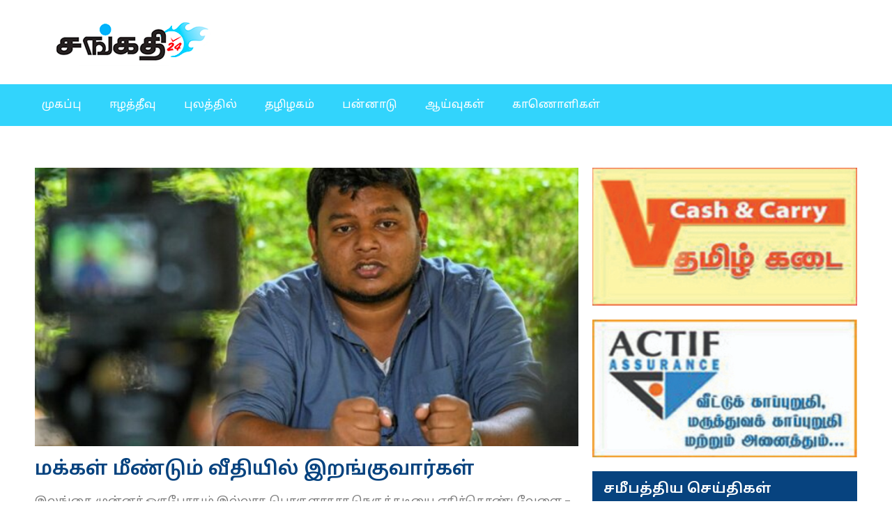

--- FILE ---
content_type: text/html; charset=UTF-8
request_url: https://sankathi24.com/%E0%AE%88%E0%AE%B4%E0%AE%A4%E0%AF%8D%E0%AE%A4%E0%AF%80%E0%AE%B5%E0%AF%81/%E0%AE%AE%E0%AE%95%E0%AF%8D%E0%AE%95%E0%AE%B3%E0%AF%8D-%E0%AE%AE%E0%AF%80%E0%AE%A3%E0%AF%8D%E0%AE%9F%E0%AF%81%E0%AE%AE%E0%AF%8D-%E0%AE%B5%E0%AF%80%E0%AE%A4%E0%AE%BF%E0%AE%AF%E0%AE%BF%E0%AE%B2%E0%AF%8D/
body_size: 17941
content:
<!doctype html>
<html lang="en-US">
<head>
	<meta charset="UTF-8">
	<meta name="viewport" content="width=device-width, initial-scale=1">
	<link rel="profile" href="https://gmpg.org/xfn/11">
	<meta name='robots' content='index, follow, max-image-preview:large, max-snippet:-1, max-video-preview:-1' />

	<!-- This site is optimized with the Yoast SEO plugin v21.0 - https://yoast.com/wordpress/plugins/seo/ -->
	<title>மக்கள் மீண்டும் வீதியில் இறங்குவார்கள் - Sankathi24</title>
	<link rel="canonical" href="https://sankathi24.com/ஈழத்தீவு/மக்கள்-மீண்டும்-வீதியில்/" />
	<meta property="og:locale" content="en_US" />
	<meta property="og:type" content="article" />
	<meta property="og:title" content="மக்கள் மீண்டும் வீதியில் இறங்குவார்கள் - Sankathi24" />
	<meta property="og:description" content="இலங்கை முன்னர் ஒருபோதும் இல்லாத பொருளாதார நெருக்கடியை எதிர்கொண்டவேளை –மக்களின் சீற்றத்தை இலங்கையின் அரசியல் அமைப்பின் அடித்தளத்தை ஆட்டம் காணச்செய்த சீற்றமாக மாற்றியமைக்காக அனைவரினதும் கவனத்தையும் பாராட்டையும் பெற்றவர் மாணவ தலைவர் வசந்த முதலிகே. கடந்த வருட கோடை காலத்தின் அமைதியின்மையின்போது கொழும்பில் அரசகட்டிடங்கள் முற்றுகையிடப்படும் நடவடிக்கைகளிற்கு இவர் தலைமைவகித்தார்- அது ஜனாதிபதி கோட்டாபய ராஜபக்ச அவமானகரமான விதத்தில் நாட்டிலிருந்து வெளியேறி தலைமறைவாகவேண்டிய நிலையை ஏற்படுத்தியது. ஒரு குழந்தையின் அப்பாவித்தனமான முகத்துடன் காணப்படும் மாணவ தலைவர்  கலகத்தடுப்பு [&hellip;]" />
	<meta property="og:url" content="https://sankathi24.com/ஈழத்தீவு/மக்கள்-மீண்டும்-வீதியில்/" />
	<meta property="og:site_name" content="Sankathi24" />
	<meta property="article:published_time" content="2023-07-10T04:52:55+00:00" />
	<meta property="og:image" content="https://sankathi24.com/wp-content/uploads/2023/07/thumb_large_wasntha_mudalige.jpg" />
	<meta property="og:image:width" content="660" />
	<meta property="og:image:height" content="400" />
	<meta property="og:image:type" content="image/jpeg" />
	<meta name="author" content="vidiyel" />
	<meta name="twitter:card" content="summary_large_image" />
	<meta name="twitter:label1" content="Written by" />
	<meta name="twitter:data1" content="vidiyel" />
	<meta name="twitter:label2" content="Est. reading time" />
	<meta name="twitter:data2" content="2 minutes" />
	<script type="application/ld+json" class="yoast-schema-graph">{"@context":"https://schema.org","@graph":[{"@type":"Article","@id":"https://sankathi24.com/%e0%ae%88%e0%ae%b4%e0%ae%a4%e0%af%8d%e0%ae%a4%e0%af%80%e0%ae%b5%e0%af%81/%e0%ae%ae%e0%ae%95%e0%af%8d%e0%ae%95%e0%ae%b3%e0%af%8d-%e0%ae%ae%e0%af%80%e0%ae%a3%e0%af%8d%e0%ae%9f%e0%af%81%e0%ae%ae%e0%af%8d-%e0%ae%b5%e0%af%80%e0%ae%a4%e0%ae%bf%e0%ae%af%e0%ae%bf%e0%ae%b2%e0%af%8d/#article","isPartOf":{"@id":"https://sankathi24.com/%e0%ae%88%e0%ae%b4%e0%ae%a4%e0%af%8d%e0%ae%a4%e0%af%80%e0%ae%b5%e0%af%81/%e0%ae%ae%e0%ae%95%e0%af%8d%e0%ae%95%e0%ae%b3%e0%af%8d-%e0%ae%ae%e0%af%80%e0%ae%a3%e0%af%8d%e0%ae%9f%e0%af%81%e0%ae%ae%e0%af%8d-%e0%ae%b5%e0%af%80%e0%ae%a4%e0%ae%bf%e0%ae%af%e0%ae%bf%e0%ae%b2%e0%af%8d/"},"author":{"name":"vidiyel","@id":"https://sankathi24.com/#/schema/person/96e51eb74634b525c2f91f475000d01b"},"headline":"மக்கள் மீண்டும் வீதியில் இறங்குவார்கள்","datePublished":"2023-07-10T04:52:55+00:00","dateModified":"2023-07-10T04:52:55+00:00","mainEntityOfPage":{"@id":"https://sankathi24.com/%e0%ae%88%e0%ae%b4%e0%ae%a4%e0%af%8d%e0%ae%a4%e0%af%80%e0%ae%b5%e0%af%81/%e0%ae%ae%e0%ae%95%e0%af%8d%e0%ae%95%e0%ae%b3%e0%af%8d-%e0%ae%ae%e0%af%80%e0%ae%a3%e0%af%8d%e0%ae%9f%e0%af%81%e0%ae%ae%e0%af%8d-%e0%ae%b5%e0%af%80%e0%ae%a4%e0%ae%bf%e0%ae%af%e0%ae%bf%e0%ae%b2%e0%af%8d/"},"wordCount":2,"publisher":{"@id":"https://sankathi24.com/#organization"},"image":{"@id":"https://sankathi24.com/%e0%ae%88%e0%ae%b4%e0%ae%a4%e0%af%8d%e0%ae%a4%e0%af%80%e0%ae%b5%e0%af%81/%e0%ae%ae%e0%ae%95%e0%af%8d%e0%ae%95%e0%ae%b3%e0%af%8d-%e0%ae%ae%e0%af%80%e0%ae%a3%e0%af%8d%e0%ae%9f%e0%af%81%e0%ae%ae%e0%af%8d-%e0%ae%b5%e0%af%80%e0%ae%a4%e0%ae%bf%e0%ae%af%e0%ae%bf%e0%ae%b2%e0%af%8d/#primaryimage"},"thumbnailUrl":"https://sankathi24.com/wp-content/uploads/2023/07/thumb_large_wasntha_mudalige.jpg","articleSection":["ஈழத்தீவு"],"inLanguage":"en-US"},{"@type":"WebPage","@id":"https://sankathi24.com/%e0%ae%88%e0%ae%b4%e0%ae%a4%e0%af%8d%e0%ae%a4%e0%af%80%e0%ae%b5%e0%af%81/%e0%ae%ae%e0%ae%95%e0%af%8d%e0%ae%95%e0%ae%b3%e0%af%8d-%e0%ae%ae%e0%af%80%e0%ae%a3%e0%af%8d%e0%ae%9f%e0%af%81%e0%ae%ae%e0%af%8d-%e0%ae%b5%e0%af%80%e0%ae%a4%e0%ae%bf%e0%ae%af%e0%ae%bf%e0%ae%b2%e0%af%8d/","url":"https://sankathi24.com/%e0%ae%88%e0%ae%b4%e0%ae%a4%e0%af%8d%e0%ae%a4%e0%af%80%e0%ae%b5%e0%af%81/%e0%ae%ae%e0%ae%95%e0%af%8d%e0%ae%95%e0%ae%b3%e0%af%8d-%e0%ae%ae%e0%af%80%e0%ae%a3%e0%af%8d%e0%ae%9f%e0%af%81%e0%ae%ae%e0%af%8d-%e0%ae%b5%e0%af%80%e0%ae%a4%e0%ae%bf%e0%ae%af%e0%ae%bf%e0%ae%b2%e0%af%8d/","name":"மக்கள் மீண்டும் வீதியில் இறங்குவார்கள் - Sankathi24","isPartOf":{"@id":"https://sankathi24.com/#website"},"primaryImageOfPage":{"@id":"https://sankathi24.com/%e0%ae%88%e0%ae%b4%e0%ae%a4%e0%af%8d%e0%ae%a4%e0%af%80%e0%ae%b5%e0%af%81/%e0%ae%ae%e0%ae%95%e0%af%8d%e0%ae%95%e0%ae%b3%e0%af%8d-%e0%ae%ae%e0%af%80%e0%ae%a3%e0%af%8d%e0%ae%9f%e0%af%81%e0%ae%ae%e0%af%8d-%e0%ae%b5%e0%af%80%e0%ae%a4%e0%ae%bf%e0%ae%af%e0%ae%bf%e0%ae%b2%e0%af%8d/#primaryimage"},"image":{"@id":"https://sankathi24.com/%e0%ae%88%e0%ae%b4%e0%ae%a4%e0%af%8d%e0%ae%a4%e0%af%80%e0%ae%b5%e0%af%81/%e0%ae%ae%e0%ae%95%e0%af%8d%e0%ae%95%e0%ae%b3%e0%af%8d-%e0%ae%ae%e0%af%80%e0%ae%a3%e0%af%8d%e0%ae%9f%e0%af%81%e0%ae%ae%e0%af%8d-%e0%ae%b5%e0%af%80%e0%ae%a4%e0%ae%bf%e0%ae%af%e0%ae%bf%e0%ae%b2%e0%af%8d/#primaryimage"},"thumbnailUrl":"https://sankathi24.com/wp-content/uploads/2023/07/thumb_large_wasntha_mudalige.jpg","datePublished":"2023-07-10T04:52:55+00:00","dateModified":"2023-07-10T04:52:55+00:00","breadcrumb":{"@id":"https://sankathi24.com/%e0%ae%88%e0%ae%b4%e0%ae%a4%e0%af%8d%e0%ae%a4%e0%af%80%e0%ae%b5%e0%af%81/%e0%ae%ae%e0%ae%95%e0%af%8d%e0%ae%95%e0%ae%b3%e0%af%8d-%e0%ae%ae%e0%af%80%e0%ae%a3%e0%af%8d%e0%ae%9f%e0%af%81%e0%ae%ae%e0%af%8d-%e0%ae%b5%e0%af%80%e0%ae%a4%e0%ae%bf%e0%ae%af%e0%ae%bf%e0%ae%b2%e0%af%8d/#breadcrumb"},"inLanguage":"en-US","potentialAction":[{"@type":"ReadAction","target":["https://sankathi24.com/%e0%ae%88%e0%ae%b4%e0%ae%a4%e0%af%8d%e0%ae%a4%e0%af%80%e0%ae%b5%e0%af%81/%e0%ae%ae%e0%ae%95%e0%af%8d%e0%ae%95%e0%ae%b3%e0%af%8d-%e0%ae%ae%e0%af%80%e0%ae%a3%e0%af%8d%e0%ae%9f%e0%af%81%e0%ae%ae%e0%af%8d-%e0%ae%b5%e0%af%80%e0%ae%a4%e0%ae%bf%e0%ae%af%e0%ae%bf%e0%ae%b2%e0%af%8d/"]}]},{"@type":"ImageObject","inLanguage":"en-US","@id":"https://sankathi24.com/%e0%ae%88%e0%ae%b4%e0%ae%a4%e0%af%8d%e0%ae%a4%e0%af%80%e0%ae%b5%e0%af%81/%e0%ae%ae%e0%ae%95%e0%af%8d%e0%ae%95%e0%ae%b3%e0%af%8d-%e0%ae%ae%e0%af%80%e0%ae%a3%e0%af%8d%e0%ae%9f%e0%af%81%e0%ae%ae%e0%af%8d-%e0%ae%b5%e0%af%80%e0%ae%a4%e0%ae%bf%e0%ae%af%e0%ae%bf%e0%ae%b2%e0%af%8d/#primaryimage","url":"https://sankathi24.com/wp-content/uploads/2023/07/thumb_large_wasntha_mudalige.jpg","contentUrl":"https://sankathi24.com/wp-content/uploads/2023/07/thumb_large_wasntha_mudalige.jpg","width":660,"height":400},{"@type":"BreadcrumbList","@id":"https://sankathi24.com/%e0%ae%88%e0%ae%b4%e0%ae%a4%e0%af%8d%e0%ae%a4%e0%af%80%e0%ae%b5%e0%af%81/%e0%ae%ae%e0%ae%95%e0%af%8d%e0%ae%95%e0%ae%b3%e0%af%8d-%e0%ae%ae%e0%af%80%e0%ae%a3%e0%af%8d%e0%ae%9f%e0%af%81%e0%ae%ae%e0%af%8d-%e0%ae%b5%e0%af%80%e0%ae%a4%e0%ae%bf%e0%ae%af%e0%ae%bf%e0%ae%b2%e0%af%8d/#breadcrumb","itemListElement":[{"@type":"ListItem","position":1,"name":"Home","item":"https://sankathi24.com/"},{"@type":"ListItem","position":2,"name":"மக்கள் மீண்டும் வீதியில் இறங்குவார்கள்"}]},{"@type":"WebSite","@id":"https://sankathi24.com/#website","url":"https://sankathi24.com/","name":"Sankathi24","description":"","publisher":{"@id":"https://sankathi24.com/#organization"},"potentialAction":[{"@type":"SearchAction","target":{"@type":"EntryPoint","urlTemplate":"https://sankathi24.com/?s={search_term_string}"},"query-input":"required name=search_term_string"}],"inLanguage":"en-US"},{"@type":"Organization","@id":"https://sankathi24.com/#organization","name":"Sankathi24","url":"https://sankathi24.com/","logo":{"@type":"ImageObject","inLanguage":"en-US","@id":"https://sankathi24.com/#/schema/logo/image/","url":"https://sankathi24.com/wp-content/uploads/2023/06/R.png","contentUrl":"https://sankathi24.com/wp-content/uploads/2023/06/R.png","width":232,"height":69,"caption":"Sankathi24"},"image":{"@id":"https://sankathi24.com/#/schema/logo/image/"}},{"@type":"Person","@id":"https://sankathi24.com/#/schema/person/96e51eb74634b525c2f91f475000d01b","name":"vidiyel","image":{"@type":"ImageObject","inLanguage":"en-US","@id":"https://sankathi24.com/#/schema/person/image/","url":"https://secure.gravatar.com/avatar/533da77635a0f1d31506de9a01ac9b61dbe99df3e169d5d0efa37f34c80c6d42?s=96&d=mm&r=g","contentUrl":"https://secure.gravatar.com/avatar/533da77635a0f1d31506de9a01ac9b61dbe99df3e169d5d0efa37f34c80c6d42?s=96&d=mm&r=g","caption":"vidiyel"},"sameAs":["http://vidiyel.com"],"url":"https://sankathi24.com/author/vidiyel/"}]}</script>
	<!-- / Yoast SEO plugin. -->


<link rel="alternate" type="application/rss+xml" title="Sankathi24 &raquo; Feed" href="https://sankathi24.com/feed/" />
<link rel="alternate" title="oEmbed (JSON)" type="application/json+oembed" href="https://sankathi24.com/wp-json/oembed/1.0/embed?url=https%3A%2F%2Fsankathi24.com%2F%25e0%25ae%2588%25e0%25ae%25b4%25e0%25ae%25a4%25e0%25af%258d%25e0%25ae%25a4%25e0%25af%2580%25e0%25ae%25b5%25e0%25af%2581%2F%25e0%25ae%25ae%25e0%25ae%2595%25e0%25af%258d%25e0%25ae%2595%25e0%25ae%25b3%25e0%25af%258d-%25e0%25ae%25ae%25e0%25af%2580%25e0%25ae%25a3%25e0%25af%258d%25e0%25ae%259f%25e0%25af%2581%25e0%25ae%25ae%25e0%25af%258d-%25e0%25ae%25b5%25e0%25af%2580%25e0%25ae%25a4%25e0%25ae%25bf%25e0%25ae%25af%25e0%25ae%25bf%25e0%25ae%25b2%25e0%25af%258d%2F" />
<link rel="alternate" title="oEmbed (XML)" type="text/xml+oembed" href="https://sankathi24.com/wp-json/oembed/1.0/embed?url=https%3A%2F%2Fsankathi24.com%2F%25e0%25ae%2588%25e0%25ae%25b4%25e0%25ae%25a4%25e0%25af%258d%25e0%25ae%25a4%25e0%25af%2580%25e0%25ae%25b5%25e0%25af%2581%2F%25e0%25ae%25ae%25e0%25ae%2595%25e0%25af%258d%25e0%25ae%2595%25e0%25ae%25b3%25e0%25af%258d-%25e0%25ae%25ae%25e0%25af%2580%25e0%25ae%25a3%25e0%25af%258d%25e0%25ae%259f%25e0%25af%2581%25e0%25ae%25ae%25e0%25af%258d-%25e0%25ae%25b5%25e0%25af%2580%25e0%25ae%25a4%25e0%25ae%25bf%25e0%25ae%25af%25e0%25ae%25bf%25e0%25ae%25b2%25e0%25af%258d%2F&#038;format=xml" />
<style id='wp-img-auto-sizes-contain-inline-css'>
img:is([sizes=auto i],[sizes^="auto," i]){contain-intrinsic-size:3000px 1500px}
/*# sourceURL=wp-img-auto-sizes-contain-inline-css */
</style>
<style id='wp-emoji-styles-inline-css'>

	img.wp-smiley, img.emoji {
		display: inline !important;
		border: none !important;
		box-shadow: none !important;
		height: 1em !important;
		width: 1em !important;
		margin: 0 0.07em !important;
		vertical-align: -0.1em !important;
		background: none !important;
		padding: 0 !important;
	}
/*# sourceURL=wp-emoji-styles-inline-css */
</style>
<link rel='stylesheet' id='wp-block-library-css' href='https://sankathi24.com/wp-includes/css/dist/block-library/style.min.css?ver=6.9' media='all' />
<style id='global-styles-inline-css'>
:root{--wp--preset--aspect-ratio--square: 1;--wp--preset--aspect-ratio--4-3: 4/3;--wp--preset--aspect-ratio--3-4: 3/4;--wp--preset--aspect-ratio--3-2: 3/2;--wp--preset--aspect-ratio--2-3: 2/3;--wp--preset--aspect-ratio--16-9: 16/9;--wp--preset--aspect-ratio--9-16: 9/16;--wp--preset--color--black: #000000;--wp--preset--color--cyan-bluish-gray: #abb8c3;--wp--preset--color--white: #ffffff;--wp--preset--color--pale-pink: #f78da7;--wp--preset--color--vivid-red: #cf2e2e;--wp--preset--color--luminous-vivid-orange: #ff6900;--wp--preset--color--luminous-vivid-amber: #fcb900;--wp--preset--color--light-green-cyan: #7bdcb5;--wp--preset--color--vivid-green-cyan: #00d084;--wp--preset--color--pale-cyan-blue: #8ed1fc;--wp--preset--color--vivid-cyan-blue: #0693e3;--wp--preset--color--vivid-purple: #9b51e0;--wp--preset--gradient--vivid-cyan-blue-to-vivid-purple: linear-gradient(135deg,rgb(6,147,227) 0%,rgb(155,81,224) 100%);--wp--preset--gradient--light-green-cyan-to-vivid-green-cyan: linear-gradient(135deg,rgb(122,220,180) 0%,rgb(0,208,130) 100%);--wp--preset--gradient--luminous-vivid-amber-to-luminous-vivid-orange: linear-gradient(135deg,rgb(252,185,0) 0%,rgb(255,105,0) 100%);--wp--preset--gradient--luminous-vivid-orange-to-vivid-red: linear-gradient(135deg,rgb(255,105,0) 0%,rgb(207,46,46) 100%);--wp--preset--gradient--very-light-gray-to-cyan-bluish-gray: linear-gradient(135deg,rgb(238,238,238) 0%,rgb(169,184,195) 100%);--wp--preset--gradient--cool-to-warm-spectrum: linear-gradient(135deg,rgb(74,234,220) 0%,rgb(151,120,209) 20%,rgb(207,42,186) 40%,rgb(238,44,130) 60%,rgb(251,105,98) 80%,rgb(254,248,76) 100%);--wp--preset--gradient--blush-light-purple: linear-gradient(135deg,rgb(255,206,236) 0%,rgb(152,150,240) 100%);--wp--preset--gradient--blush-bordeaux: linear-gradient(135deg,rgb(254,205,165) 0%,rgb(254,45,45) 50%,rgb(107,0,62) 100%);--wp--preset--gradient--luminous-dusk: linear-gradient(135deg,rgb(255,203,112) 0%,rgb(199,81,192) 50%,rgb(65,88,208) 100%);--wp--preset--gradient--pale-ocean: linear-gradient(135deg,rgb(255,245,203) 0%,rgb(182,227,212) 50%,rgb(51,167,181) 100%);--wp--preset--gradient--electric-grass: linear-gradient(135deg,rgb(202,248,128) 0%,rgb(113,206,126) 100%);--wp--preset--gradient--midnight: linear-gradient(135deg,rgb(2,3,129) 0%,rgb(40,116,252) 100%);--wp--preset--font-size--small: 13px;--wp--preset--font-size--medium: 20px;--wp--preset--font-size--large: 36px;--wp--preset--font-size--x-large: 42px;--wp--preset--spacing--20: 0.44rem;--wp--preset--spacing--30: 0.67rem;--wp--preset--spacing--40: 1rem;--wp--preset--spacing--50: 1.5rem;--wp--preset--spacing--60: 2.25rem;--wp--preset--spacing--70: 3.38rem;--wp--preset--spacing--80: 5.06rem;--wp--preset--shadow--natural: 6px 6px 9px rgba(0, 0, 0, 0.2);--wp--preset--shadow--deep: 12px 12px 50px rgba(0, 0, 0, 0.4);--wp--preset--shadow--sharp: 6px 6px 0px rgba(0, 0, 0, 0.2);--wp--preset--shadow--outlined: 6px 6px 0px -3px rgb(255, 255, 255), 6px 6px rgb(0, 0, 0);--wp--preset--shadow--crisp: 6px 6px 0px rgb(0, 0, 0);}:where(.is-layout-flex){gap: 0.5em;}:where(.is-layout-grid){gap: 0.5em;}body .is-layout-flex{display: flex;}.is-layout-flex{flex-wrap: wrap;align-items: center;}.is-layout-flex > :is(*, div){margin: 0;}body .is-layout-grid{display: grid;}.is-layout-grid > :is(*, div){margin: 0;}:where(.wp-block-columns.is-layout-flex){gap: 2em;}:where(.wp-block-columns.is-layout-grid){gap: 2em;}:where(.wp-block-post-template.is-layout-flex){gap: 1.25em;}:where(.wp-block-post-template.is-layout-grid){gap: 1.25em;}.has-black-color{color: var(--wp--preset--color--black) !important;}.has-cyan-bluish-gray-color{color: var(--wp--preset--color--cyan-bluish-gray) !important;}.has-white-color{color: var(--wp--preset--color--white) !important;}.has-pale-pink-color{color: var(--wp--preset--color--pale-pink) !important;}.has-vivid-red-color{color: var(--wp--preset--color--vivid-red) !important;}.has-luminous-vivid-orange-color{color: var(--wp--preset--color--luminous-vivid-orange) !important;}.has-luminous-vivid-amber-color{color: var(--wp--preset--color--luminous-vivid-amber) !important;}.has-light-green-cyan-color{color: var(--wp--preset--color--light-green-cyan) !important;}.has-vivid-green-cyan-color{color: var(--wp--preset--color--vivid-green-cyan) !important;}.has-pale-cyan-blue-color{color: var(--wp--preset--color--pale-cyan-blue) !important;}.has-vivid-cyan-blue-color{color: var(--wp--preset--color--vivid-cyan-blue) !important;}.has-vivid-purple-color{color: var(--wp--preset--color--vivid-purple) !important;}.has-black-background-color{background-color: var(--wp--preset--color--black) !important;}.has-cyan-bluish-gray-background-color{background-color: var(--wp--preset--color--cyan-bluish-gray) !important;}.has-white-background-color{background-color: var(--wp--preset--color--white) !important;}.has-pale-pink-background-color{background-color: var(--wp--preset--color--pale-pink) !important;}.has-vivid-red-background-color{background-color: var(--wp--preset--color--vivid-red) !important;}.has-luminous-vivid-orange-background-color{background-color: var(--wp--preset--color--luminous-vivid-orange) !important;}.has-luminous-vivid-amber-background-color{background-color: var(--wp--preset--color--luminous-vivid-amber) !important;}.has-light-green-cyan-background-color{background-color: var(--wp--preset--color--light-green-cyan) !important;}.has-vivid-green-cyan-background-color{background-color: var(--wp--preset--color--vivid-green-cyan) !important;}.has-pale-cyan-blue-background-color{background-color: var(--wp--preset--color--pale-cyan-blue) !important;}.has-vivid-cyan-blue-background-color{background-color: var(--wp--preset--color--vivid-cyan-blue) !important;}.has-vivid-purple-background-color{background-color: var(--wp--preset--color--vivid-purple) !important;}.has-black-border-color{border-color: var(--wp--preset--color--black) !important;}.has-cyan-bluish-gray-border-color{border-color: var(--wp--preset--color--cyan-bluish-gray) !important;}.has-white-border-color{border-color: var(--wp--preset--color--white) !important;}.has-pale-pink-border-color{border-color: var(--wp--preset--color--pale-pink) !important;}.has-vivid-red-border-color{border-color: var(--wp--preset--color--vivid-red) !important;}.has-luminous-vivid-orange-border-color{border-color: var(--wp--preset--color--luminous-vivid-orange) !important;}.has-luminous-vivid-amber-border-color{border-color: var(--wp--preset--color--luminous-vivid-amber) !important;}.has-light-green-cyan-border-color{border-color: var(--wp--preset--color--light-green-cyan) !important;}.has-vivid-green-cyan-border-color{border-color: var(--wp--preset--color--vivid-green-cyan) !important;}.has-pale-cyan-blue-border-color{border-color: var(--wp--preset--color--pale-cyan-blue) !important;}.has-vivid-cyan-blue-border-color{border-color: var(--wp--preset--color--vivid-cyan-blue) !important;}.has-vivid-purple-border-color{border-color: var(--wp--preset--color--vivid-purple) !important;}.has-vivid-cyan-blue-to-vivid-purple-gradient-background{background: var(--wp--preset--gradient--vivid-cyan-blue-to-vivid-purple) !important;}.has-light-green-cyan-to-vivid-green-cyan-gradient-background{background: var(--wp--preset--gradient--light-green-cyan-to-vivid-green-cyan) !important;}.has-luminous-vivid-amber-to-luminous-vivid-orange-gradient-background{background: var(--wp--preset--gradient--luminous-vivid-amber-to-luminous-vivid-orange) !important;}.has-luminous-vivid-orange-to-vivid-red-gradient-background{background: var(--wp--preset--gradient--luminous-vivid-orange-to-vivid-red) !important;}.has-very-light-gray-to-cyan-bluish-gray-gradient-background{background: var(--wp--preset--gradient--very-light-gray-to-cyan-bluish-gray) !important;}.has-cool-to-warm-spectrum-gradient-background{background: var(--wp--preset--gradient--cool-to-warm-spectrum) !important;}.has-blush-light-purple-gradient-background{background: var(--wp--preset--gradient--blush-light-purple) !important;}.has-blush-bordeaux-gradient-background{background: var(--wp--preset--gradient--blush-bordeaux) !important;}.has-luminous-dusk-gradient-background{background: var(--wp--preset--gradient--luminous-dusk) !important;}.has-pale-ocean-gradient-background{background: var(--wp--preset--gradient--pale-ocean) !important;}.has-electric-grass-gradient-background{background: var(--wp--preset--gradient--electric-grass) !important;}.has-midnight-gradient-background{background: var(--wp--preset--gradient--midnight) !important;}.has-small-font-size{font-size: var(--wp--preset--font-size--small) !important;}.has-medium-font-size{font-size: var(--wp--preset--font-size--medium) !important;}.has-large-font-size{font-size: var(--wp--preset--font-size--large) !important;}.has-x-large-font-size{font-size: var(--wp--preset--font-size--x-large) !important;}
/*# sourceURL=global-styles-inline-css */
</style>

<style id='classic-theme-styles-inline-css'>
/*! This file is auto-generated */
.wp-block-button__link{color:#fff;background-color:#32373c;border-radius:9999px;box-shadow:none;text-decoration:none;padding:calc(.667em + 2px) calc(1.333em + 2px);font-size:1.125em}.wp-block-file__button{background:#32373c;color:#fff;text-decoration:none}
/*# sourceURL=/wp-includes/css/classic-themes.min.css */
</style>
<link rel='stylesheet' id='hello-elementor-css' href='https://sankathi24.com/wp-content/themes/hello-elementor/style.min.css?ver=2.8.1' media='all' />
<link rel='stylesheet' id='hello-elementor-theme-style-css' href='https://sankathi24.com/wp-content/themes/hello-elementor/theme.min.css?ver=2.8.1' media='all' />
<link rel='stylesheet' id='elementor-frontend-css' href='https://sankathi24.com/wp-content/plugins/elementor/assets/css/frontend-lite.min.css?ver=3.15.3' media='all' />
<link rel='stylesheet' id='elementor-post-6-css' href='https://sankathi24.com/wp-content/uploads/elementor/css/post-6.css?ver=1692695892' media='all' />
<link rel='stylesheet' id='elementor-icons-css' href='https://sankathi24.com/wp-content/plugins/elementor/assets/lib/eicons/css/elementor-icons.min.css?ver=5.21.0' media='all' />
<link rel='stylesheet' id='swiper-css' href='https://sankathi24.com/wp-content/plugins/elementor/assets/lib/swiper/v8/css/swiper.min.css?ver=8.4.5' media='all' />
<link rel='stylesheet' id='elementor-pro-css' href='https://sankathi24.com/wp-content/plugins/pro-elements/assets/css/frontend-lite.min.css?ver=3.15.1' media='all' />
<link rel='stylesheet' id='elementor-global-css' href='https://sankathi24.com/wp-content/uploads/elementor/css/global.css?ver=1692695892' media='all' />
<link rel='stylesheet' id='elementor-post-13-css' href='https://sankathi24.com/wp-content/uploads/elementor/css/post-13.css?ver=1692695892' media='all' />
<link rel='stylesheet' id='elementor-post-343-css' href='https://sankathi24.com/wp-content/uploads/elementor/css/post-343.css?ver=1692695893' media='all' />
<link rel='stylesheet' id='elementor-post-338-css' href='https://sankathi24.com/wp-content/uploads/elementor/css/post-338.css?ver=1692695918' media='all' />
<link rel='stylesheet' id='google-fonts-1-css' href='https://fonts.googleapis.com/css?family=Noto+Sans+Tamil%3A100%2C100italic%2C200%2C200italic%2C300%2C300italic%2C400%2C400italic%2C500%2C500italic%2C600%2C600italic%2C700%2C700italic%2C800%2C800italic%2C900%2C900italic&#038;display=swap&#038;ver=6.9' media='all' />
<link rel='stylesheet' id='elementor-icons-shared-0-css' href='https://sankathi24.com/wp-content/plugins/elementor/assets/lib/font-awesome/css/fontawesome.min.css?ver=5.15.3' media='all' />
<link rel='stylesheet' id='elementor-icons-fa-solid-css' href='https://sankathi24.com/wp-content/plugins/elementor/assets/lib/font-awesome/css/solid.min.css?ver=5.15.3' media='all' />
<link rel="preconnect" href="https://fonts.gstatic.com/" crossorigin><script src="https://sankathi24.com/wp-includes/js/jquery/jquery.min.js?ver=3.7.1" id="jquery-core-js"></script>
<script src="https://sankathi24.com/wp-includes/js/jquery/jquery-migrate.min.js?ver=3.4.1" id="jquery-migrate-js"></script>
<link rel="https://api.w.org/" href="https://sankathi24.com/wp-json/" /><link rel="alternate" title="JSON" type="application/json" href="https://sankathi24.com/wp-json/wp/v2/posts/869" /><link rel="EditURI" type="application/rsd+xml" title="RSD" href="https://sankathi24.com/xmlrpc.php?rsd" />
<meta name="generator" content="WordPress 6.9" />
<link rel='shortlink' href='https://sankathi24.com/?p=869' />
<meta name="generator" content="Elementor 3.15.3; features: e_dom_optimization, e_optimized_assets_loading, e_optimized_css_loading, additional_custom_breakpoints; settings: css_print_method-external, google_font-enabled, font_display-swap">
<link rel="icon" href="https://sankathi24.com/wp-content/uploads/2023/06/R-150x69.png" sizes="32x32" />
<link rel="icon" href="https://sankathi24.com/wp-content/uploads/2023/06/R.png" sizes="192x192" />
<link rel="apple-touch-icon" href="https://sankathi24.com/wp-content/uploads/2023/06/R.png" />
<meta name="msapplication-TileImage" content="https://sankathi24.com/wp-content/uploads/2023/06/R.png" />
</head>
<body class="wp-singular post-template-default single single-post postid-869 single-format-standard wp-custom-logo wp-theme-hello-elementor elementor-default elementor-kit-6 elementor-page-338">


<a class="skip-link screen-reader-text" href="#content">Skip to content</a>

		<div data-elementor-type="header" data-elementor-id="13" class="elementor elementor-13 elementor-location-header" data-elementor-post-type="elementor_library">
								<section class="elementor-section elementor-top-section elementor-element elementor-element-b55f4ea elementor-section-boxed elementor-section-height-default elementor-section-height-default" data-id="b55f4ea" data-element_type="section" data-settings="{&quot;background_background&quot;:&quot;classic&quot;}">
						<div class="elementor-container elementor-column-gap-default">
					<div class="elementor-column elementor-col-50 elementor-top-column elementor-element elementor-element-35a2dd5" data-id="35a2dd5" data-element_type="column">
			<div class="elementor-widget-wrap elementor-element-populated">
								<div class="elementor-element elementor-element-8ae678e elementor-widget elementor-widget-theme-site-logo elementor-widget-image" data-id="8ae678e" data-element_type="widget" data-widget_type="theme-site-logo.default">
				<div class="elementor-widget-container">
			<style>/*! elementor - v3.15.0 - 20-08-2023 */
.elementor-widget-image{text-align:center}.elementor-widget-image a{display:inline-block}.elementor-widget-image a img[src$=".svg"]{width:48px}.elementor-widget-image img{vertical-align:middle;display:inline-block}</style>								<a href="https://sankathi24.com">
			<img width="232" height="69" src="https://sankathi24.com/wp-content/uploads/2023/06/R.png" class="attachment-full size-full wp-image-15" alt="" />				</a>
											</div>
				</div>
					</div>
		</div>
				<div class="elementor-column elementor-col-50 elementor-top-column elementor-element elementor-element-7c88a4f" data-id="7c88a4f" data-element_type="column" data-settings="{&quot;background_background&quot;:&quot;classic&quot;}">
			<div class="elementor-widget-wrap">
									</div>
		</div>
							</div>
		</section>
				<section class="elementor-section elementor-top-section elementor-element elementor-element-de7d0e0 elementor-section-boxed elementor-section-height-default elementor-section-height-default" data-id="de7d0e0" data-element_type="section" data-settings="{&quot;background_background&quot;:&quot;classic&quot;}">
						<div class="elementor-container elementor-column-gap-default">
					<div class="elementor-column elementor-col-100 elementor-top-column elementor-element elementor-element-a7ec7c1" data-id="a7ec7c1" data-element_type="column">
			<div class="elementor-widget-wrap elementor-element-populated">
								<div class="elementor-element elementor-element-5d5d8cf elementor-nav-menu__align-left elementor-nav-menu--dropdown-tablet elementor-nav-menu__text-align-aside elementor-nav-menu--toggle elementor-nav-menu--burger elementor-widget elementor-widget-nav-menu" data-id="5d5d8cf" data-element_type="widget" data-settings="{&quot;layout&quot;:&quot;horizontal&quot;,&quot;submenu_icon&quot;:{&quot;value&quot;:&quot;&lt;i class=\&quot;fas fa-caret-down\&quot;&gt;&lt;\/i&gt;&quot;,&quot;library&quot;:&quot;fa-solid&quot;},&quot;toggle&quot;:&quot;burger&quot;}" data-widget_type="nav-menu.default">
				<div class="elementor-widget-container">
			<link rel="stylesheet" href="https://sankathi24.com/wp-content/plugins/pro-elements/assets/css/widget-nav-menu.min.css">			<nav class="elementor-nav-menu--main elementor-nav-menu__container elementor-nav-menu--layout-horizontal e--pointer-underline e--animation-fade">
				<ul id="menu-1-5d5d8cf" class="elementor-nav-menu"><li class="menu-item menu-item-type-post_type menu-item-object-page menu-item-home menu-item-35"><a href="https://sankathi24.com/" class="elementor-item">முகப்பு</a></li>
<li class="menu-item menu-item-type-post_type menu-item-object-page menu-item-659"><a href="https://sankathi24.com/%e0%ae%88%e0%ae%b4%e0%ae%a4%e0%af%8d%e0%ae%a4%e0%af%80%e0%ae%b5%e0%af%81/" class="elementor-item">ஈழத்தீவு</a></li>
<li class="menu-item menu-item-type-post_type menu-item-object-page menu-item-660"><a href="https://sankathi24.com/%e0%ae%aa%e0%af%81%e0%ae%b2%e0%ae%a4%e0%af%8d%e0%ae%a4%e0%ae%bf%e0%ae%b2%e0%af%8d/" class="elementor-item">புலத்தில்</a></li>
<li class="menu-item menu-item-type-post_type menu-item-object-page menu-item-661"><a href="https://sankathi24.com/%e0%ae%a4%e0%ae%b4%e0%ae%bf%e0%ae%b4%e0%ae%95%e0%ae%ae%e0%af%8d/" class="elementor-item">தழிழகம்</a></li>
<li class="menu-item menu-item-type-post_type menu-item-object-page menu-item-662"><a href="https://sankathi24.com/%e0%ae%aa%e0%ae%a9%e0%af%8d%e0%ae%a9%e0%ae%be%e0%ae%9f%e0%af%81/" class="elementor-item">பன்னாடு</a></li>
<li class="menu-item menu-item-type-post_type menu-item-object-page menu-item-663"><a href="https://sankathi24.com/%e0%ae%86%e0%ae%af%e0%af%8d%e0%ae%b5%e0%af%81%e0%ae%95%e0%ae%b3%e0%af%8d/" class="elementor-item">ஆய்வுகள்</a></li>
<li class="menu-item menu-item-type-post_type menu-item-object-page menu-item-664"><a href="https://sankathi24.com/%e0%ae%95%e0%ae%be%e0%ae%a3%e0%af%8a%e0%ae%b3%e0%ae%bf%e0%ae%95%e0%ae%b3%e0%af%8d/" class="elementor-item">காணொளிகள்</a></li>
</ul>			</nav>
					<div class="elementor-menu-toggle" role="button" tabindex="0" aria-label="Menu Toggle" aria-expanded="false">
			<i aria-hidden="true" role="presentation" class="elementor-menu-toggle__icon--open eicon-menu-bar"></i><i aria-hidden="true" role="presentation" class="elementor-menu-toggle__icon--close eicon-close"></i>			<span class="elementor-screen-only">Menu</span>
		</div>
					<nav class="elementor-nav-menu--dropdown elementor-nav-menu__container" aria-hidden="true">
				<ul id="menu-2-5d5d8cf" class="elementor-nav-menu"><li class="menu-item menu-item-type-post_type menu-item-object-page menu-item-home menu-item-35"><a href="https://sankathi24.com/" class="elementor-item" tabindex="-1">முகப்பு</a></li>
<li class="menu-item menu-item-type-post_type menu-item-object-page menu-item-659"><a href="https://sankathi24.com/%e0%ae%88%e0%ae%b4%e0%ae%a4%e0%af%8d%e0%ae%a4%e0%af%80%e0%ae%b5%e0%af%81/" class="elementor-item" tabindex="-1">ஈழத்தீவு</a></li>
<li class="menu-item menu-item-type-post_type menu-item-object-page menu-item-660"><a href="https://sankathi24.com/%e0%ae%aa%e0%af%81%e0%ae%b2%e0%ae%a4%e0%af%8d%e0%ae%a4%e0%ae%bf%e0%ae%b2%e0%af%8d/" class="elementor-item" tabindex="-1">புலத்தில்</a></li>
<li class="menu-item menu-item-type-post_type menu-item-object-page menu-item-661"><a href="https://sankathi24.com/%e0%ae%a4%e0%ae%b4%e0%ae%bf%e0%ae%b4%e0%ae%95%e0%ae%ae%e0%af%8d/" class="elementor-item" tabindex="-1">தழிழகம்</a></li>
<li class="menu-item menu-item-type-post_type menu-item-object-page menu-item-662"><a href="https://sankathi24.com/%e0%ae%aa%e0%ae%a9%e0%af%8d%e0%ae%a9%e0%ae%be%e0%ae%9f%e0%af%81/" class="elementor-item" tabindex="-1">பன்னாடு</a></li>
<li class="menu-item menu-item-type-post_type menu-item-object-page menu-item-663"><a href="https://sankathi24.com/%e0%ae%86%e0%ae%af%e0%af%8d%e0%ae%b5%e0%af%81%e0%ae%95%e0%ae%b3%e0%af%8d/" class="elementor-item" tabindex="-1">ஆய்வுகள்</a></li>
<li class="menu-item menu-item-type-post_type menu-item-object-page menu-item-664"><a href="https://sankathi24.com/%e0%ae%95%e0%ae%be%e0%ae%a3%e0%af%8a%e0%ae%b3%e0%ae%bf%e0%ae%95%e0%ae%b3%e0%af%8d/" class="elementor-item" tabindex="-1">காணொளிகள்</a></li>
</ul>			</nav>
				</div>
				</div>
					</div>
		</div>
							</div>
		</section>
						</div>
				<div data-elementor-type="single-post" data-elementor-id="338" class="elementor elementor-338 elementor-location-single post-869 post type-post status-publish format-standard has-post-thumbnail hentry category-2" data-elementor-post-type="elementor_library">
								<section class="elementor-section elementor-top-section elementor-element elementor-element-675335c elementor-section-boxed elementor-section-height-default elementor-section-height-default" data-id="675335c" data-element_type="section">
						<div class="elementor-container elementor-column-gap-default">
					<div class="elementor-column elementor-col-66 elementor-top-column elementor-element elementor-element-b2f2143" data-id="b2f2143" data-element_type="column">
			<div class="elementor-widget-wrap elementor-element-populated">
								<div class="elementor-element elementor-element-9172568 elementor-widget elementor-widget-theme-post-featured-image elementor-widget-image" data-id="9172568" data-element_type="widget" data-widget_type="theme-post-featured-image.default">
				<div class="elementor-widget-container">
															<img width="660" height="400" src="https://sankathi24.com/wp-content/uploads/2023/07/thumb_large_wasntha_mudalige.jpg" class="attachment-full size-full wp-image-870" alt="" srcset="https://sankathi24.com/wp-content/uploads/2023/07/thumb_large_wasntha_mudalige.jpg 660w, https://sankathi24.com/wp-content/uploads/2023/07/thumb_large_wasntha_mudalige-300x182.jpg 300w" sizes="(max-width: 660px) 100vw, 660px" />															</div>
				</div>
				<div class="elementor-element elementor-element-c8cd31d elementor-widget elementor-widget-theme-post-title elementor-page-title elementor-widget-heading" data-id="c8cd31d" data-element_type="widget" data-widget_type="theme-post-title.default">
				<div class="elementor-widget-container">
			<style>/*! elementor - v3.15.0 - 20-08-2023 */
.elementor-heading-title{padding:0;margin:0;line-height:1}.elementor-widget-heading .elementor-heading-title[class*=elementor-size-]>a{color:inherit;font-size:inherit;line-height:inherit}.elementor-widget-heading .elementor-heading-title.elementor-size-small{font-size:15px}.elementor-widget-heading .elementor-heading-title.elementor-size-medium{font-size:19px}.elementor-widget-heading .elementor-heading-title.elementor-size-large{font-size:29px}.elementor-widget-heading .elementor-heading-title.elementor-size-xl{font-size:39px}.elementor-widget-heading .elementor-heading-title.elementor-size-xxl{font-size:59px}</style><h3 class="elementor-heading-title elementor-size-default">மக்கள் மீண்டும் வீதியில் இறங்குவார்கள்</h3>		</div>
				</div>
				<div class="elementor-element elementor-element-4946be2 elementor-widget elementor-widget-theme-post-content" data-id="4946be2" data-element_type="widget" data-widget_type="theme-post-content.default">
				<div class="elementor-widget-container">
			<div class="singlepage-horizontal-ad singlepage-horizontal-ad-desktop">இலங்கை முன்னர் ஒருபோதும் இல்லாத பொருளாதார நெருக்கடியை எதிர்கொண்டவேளை –மக்களின் சீற்றத்தை இலங்கையின் அரசியல் அமைப்பின் அடித்தளத்தை ஆட்டம் காணச்செய்த சீற்றமாக மாற்றியமைக்காக அனைவரினதும் கவனத்தையும் பாராட்டையும் பெற்றவர் மாணவ தலைவர் வசந்த முதலிகே.</div>
<div id="free-article">
<div class="article-content">
<p>கடந்த வருட கோடை காலத்தின் அமைதியின்மையின்போது கொழும்பில் அரசகட்டிடங்கள் முற்றுகையிடப்படும் நடவடிக்கைகளிற்கு இவர் தலைமைவகித்தார்- அது ஜனாதிபதி கோட்டாபய ராஜபக்ச அவமானகரமான விதத்தில் நாட்டிலிருந்து வெளியேறி தலைமறைவாகவேண்டிய நிலையை ஏற்படுத்தியது.</p>
<p>ஒரு குழந்தையின் அப்பாவித்தனமான முகத்துடன் காணப்படும் மாணவ தலைவர்  கலகத்தடுப்பு பொலிஸாருடன் கடுமையான மோதலில் ஈடுபட்டார்- தனது நடவடிக்கைகளிற்காக பயங்கரவாத குற்றச்சாட்டின் கீழ்  பலநாட்கள் சிறைத்தண்டனையை அனுபவித்தார் என நம்புவது கடினம்.</p>
<p><img decoding="async" src="https://cdn.virakesari.lk/uploads/medium/file/224367/F0U2lBMaEAE-97n.jpg" alt="" width="680" height="383" /></p>
<p>ஜூன் மாதம் நீதிமன்ற வளாகத்திற்கு வெளியே ஏஎவ்பிக்கு கருத்து தெரிவித்தவேளை தானும் தனது இருசகாக்களும் சிறையில் சந்தித்த அனுபவங்களை அவர் விபரித்தார். எங்களை சிறந்த முறையில் வரவேற்றனர் என்றார் அவர்.</p>
<p>சிறைக்காவலர்கள் கூட எங்களிற்கு ஆதரவளித்தனர், அவர்கள் எங்களை கோட்டாவை அகற்றிய வீரர்களாக பார்த்தனர்  என அவர் தெரிவித்தார்.</p>
<p>இலங்கையின் அரசமைப்புமுறையை சீர்திருத்துவதற்கான போராட்டத்திற்கு மிகவும் அவசியமான விடயமே தனது சிறைவாசம் என அவர் கருத்து தெரிவித்தார்.</p>
<p>தற்போது பிணையில் உள்ள அவர் நீடிக்கும் பொருளாதார சிக்கல்கள் மக்களை அதிருப்திக்குள்ளாக்கியுள்ளது அவர்கள் ஜனாதிபதி குறித்து அதிருப்தியில் உள்ளனர் இன்னுமொரு கிளர்ச்சிக்கு  தயாராகவுள்ளனர் என குறிப்பிட்டார்.</p>
<p>எங்களால் கோட்டாவை வெளியேற்ற முடிந்த போதிலும் நாங்கள் விரும்பிய அமைப்புமுறை மாற்றத்தை ஏற்படுத்த முடியவில்லை என முதலிகே தெரிவித்தார்.</p>
<p>அரசாங்கத்தினால் நீண்ட காலத்திற்கு ஆட்சியில் இருக்க முடியாது என தெரிவித்த அவர் நிலைமையை ஆராய்ந்தால் இவர்களால் தொடரமுடியாது என்பது தெரியும் எனவும் குறிப்பிட்டார்.</p>
<p>வேறு மாற்றுவழியிருக்கவில்லை</p>
<p>அனைத்து பல்கலைகழக மாணவர் சம்மேளன தலைவர் என்ற அடிப்படையில் கடந்தவருடம் இடம்பெற்ற ஆர்ப்பாட்டங்களில் அவர் முன்னணியில் நின்றார்.</p>
<p>அவருடன் காவிஉடையணிந்த பௌத்தமதகுருமார்களின் பரந்துபட்ட கூட்டணியும்,சிறுபான்மையின செயற்பாட்டாளர்களும்  அரசாங்கத்தின் ஊழல் மற்றும் தவறான நிர்வாகத்தினால் நாட்;டின் பொருளாதாரம் வீழ்ச்சியடைவது குறித்து அதிருப்தியடைந்த பொதுமக்களும் காணப்பட்டனர்.</p>
<p>அவர்களிற்கு எரிபொருளோ உணவோ மருந்தோ இருக்கவில்லை அதனால் வீதியில் இறங்குவதை தவிர மாற்றுவழியிருக்கவில்லை மக்கள் பெட்ரோல் வரிசையில் உயிரி;ழந்துகொண்டிருந்தனர்  என்றார் வசந்த முதலிகே.</p>
<p>ஜூலை மாதம் அனைத்து பல்கலைகழக மாணவர் ஒன்றியத்தினரும் அவர்களின் சகாக்களும் கொழும்பில் ஜனாதிபதி மாளிகையை முற்றுகையிட்டனர்.</p>
<p>தமிழ்பிரிவினைவாதத்தை தோற்கடித்தமைக்காக முன்னர் சிங்கள பெரும்பான்மையினத்தவர்களால் போற்றப்பட்ட பாராட்டப்பட்ட கோட்டாபய ராஜபக்ச இரகசிய பின்கதவால் தப்பி நாட்டிலிருந்து தற்காலிகமாக வெளியேறவேண்டிய நிலைக்கு தள்ளப்பட்டார்.</p>
<p>போராட்டக்காரர்கள் ஜனாதிபதி மாளிகைக்குள் சென்றனர்,அதன் செழுமையான அலங்காரங்களை பார்த்துக்கொண்டு அங்கு காணப்பட்ட நீச்சல் குளத்தில் மகிழ்ச்சியாக நீந்தினர்.</p>
<p>ஆர்ப்பாட்டக்காரர்களின் தலைவர்களை கைதுசெய்யுமாறு பொலிஸாருக்கு உத்தரவிட்டதன் மூலம் புதிய ஜனாதிபதி உடனடியாக சட்டமொழுங்கை கட்டுப்பாட்டுக்குள் கொண்டுவரமுயன்றார்.</p>
<p>ஆர்ப்பாட்டக்காரர்களிற்கு எதிரான ஒடுக்குமுறைக்கு எதிரான போராட்டத்தில் கலந்துகொண்டு விட்டு திரும்பிக்கொண்டிருந்தவேளை முதலிகே கைதுசெய்யப்பட்டார்.</p>
<p>அவர் 167 நாட்கள் தடுத்துவைக்கப்பட்டார் – ஆர்ப்பாட்டங்களில் கலந்துகொண்டவர்களில் அதிகநாட்கள் சிறைவாசத்தை அனுபவித்தவர் அவரே.</p>
<p>சர்வதேச மன்னிப்புச்சபை உட்பட பல அமைப்புகள் அவரது கைதை கண்டித்ததை தொடர்ந்து அவருக்கு எதிரான கடுமையான குற்றச்சாட்டுகள் கைவிடப்பட்டன.</p>
<p>கடந்த வருட அமைதியின்மை மீண்டும் ஏற்படுவதை தடுப்பதற்கான ஒரு முயற்சியாகவே தன்னையும் ஏனைய போராட்ட தலைவர்களையும் அரசாங்கம் தடுப்புக்காவலில் வைத்தது என வசந்த முதலிகே கருதுகின்றார்.</p>
<p>அதிகரிக்கும் வாழ்க்கை செலவுகள் வன்முறைகளிற்கு அடிபணியாத மக்களை மீண்டும் வீதிக்கு கொண்டுவரும் எனகின்றார் அவர்.</p>
<p>அரசாங்கம் தனக்கு எதிரான அதிருப்தியை கட்டுப்படுத்துவதற்கு பொலிஸ் மற்றும் இராணுவத்தை பயன்படுத்துகின்றது அது ரப்பர் பந்தினை நீரில் அமுக்குவதை போன்றது உங்களால் நீண்டநேரம் அதனை செய்ய முடியாது இறுதியாக அது வெளியில் வரும் என்றார் அவர்.</p>
</div>
</div>
		</div>
				</div>
				<div class="elementor-element elementor-element-636007c elementor-post-navigation-borders-yes elementor-widget elementor-widget-post-navigation" data-id="636007c" data-element_type="widget" data-widget_type="post-navigation.default">
				<div class="elementor-widget-container">
			<link rel="stylesheet" href="https://sankathi24.com/wp-content/plugins/pro-elements/assets/css/widget-theme-elements.min.css">		<div class="elementor-post-navigation">
			<div class="elementor-post-navigation__prev elementor-post-navigation__link">
							</div>
							<div class="elementor-post-navigation__separator-wrapper">
					<div class="elementor-post-navigation__separator"></div>
				</div>
						<div class="elementor-post-navigation__next elementor-post-navigation__link">
							</div>
		</div>
				</div>
				</div>
					</div>
		</div>
				<div class="elementor-column elementor-col-33 elementor-top-column elementor-element elementor-element-6fc7ea8" data-id="6fc7ea8" data-element_type="column">
			<div class="elementor-widget-wrap elementor-element-populated">
								<div class="elementor-element elementor-element-2699ccb elementor-widget elementor-widget-image" data-id="2699ccb" data-element_type="widget" data-widget_type="image.default">
				<div class="elementor-widget-container">
																<a href="#">
							<img width="474" height="247" src="https://sankathi24.com/wp-content/uploads/2023/07/ad5.jpg" class="attachment-large size-large wp-image-319" alt="" srcset="https://sankathi24.com/wp-content/uploads/2023/07/ad5.jpg 474w, https://sankathi24.com/wp-content/uploads/2023/07/ad5-300x156.jpg 300w" sizes="(max-width: 474px) 100vw, 474px" />								</a>
															</div>
				</div>
				<div class="elementor-element elementor-element-0fae99e elementor-widget elementor-widget-image" data-id="0fae99e" data-element_type="widget" data-widget_type="image.default">
				<div class="elementor-widget-container">
																<a href="#">
							<img width="474" height="247" src="https://sankathi24.com/wp-content/uploads/2023/07/ad3.jpg" class="attachment-large size-large wp-image-311" alt="" loading="lazy" srcset="https://sankathi24.com/wp-content/uploads/2023/07/ad3.jpg 474w, https://sankathi24.com/wp-content/uploads/2023/07/ad3-300x156.jpg 300w" sizes="auto, (max-width: 474px) 100vw, 474px" />								</a>
															</div>
				</div>
				<div class="elementor-element elementor-element-a58fd95 elementor-widget elementor-widget-heading" data-id="a58fd95" data-element_type="widget" data-widget_type="heading.default">
				<div class="elementor-widget-container">
			<h2 class="elementor-heading-title elementor-size-default">சமீபத்திய செய்திகள்</h2>		</div>
				</div>
				<div class="elementor-element elementor-element-b65a2cf elementor-grid-1 elementor-posts--thumbnail-left elementor-posts--align-left elementor-grid-tablet-2 elementor-grid-mobile-1 elementor-widget elementor-widget-posts" data-id="b65a2cf" data-element_type="widget" data-settings="{&quot;classic_columns&quot;:&quot;1&quot;,&quot;classic_row_gap&quot;:{&quot;unit&quot;:&quot;px&quot;,&quot;size&quot;:16,&quot;sizes&quot;:[]},&quot;classic_columns_tablet&quot;:&quot;2&quot;,&quot;classic_columns_mobile&quot;:&quot;1&quot;,&quot;classic_row_gap_tablet&quot;:{&quot;unit&quot;:&quot;px&quot;,&quot;size&quot;:&quot;&quot;,&quot;sizes&quot;:[]},&quot;classic_row_gap_mobile&quot;:{&quot;unit&quot;:&quot;px&quot;,&quot;size&quot;:&quot;&quot;,&quot;sizes&quot;:[]}}" data-widget_type="posts.classic">
				<div class="elementor-widget-container">
			<link rel="stylesheet" href="https://sankathi24.com/wp-content/plugins/pro-elements/assets/css/widget-posts.min.css">		<div class="elementor-posts-container elementor-posts elementor-posts--skin-classic elementor-grid">
				<article class="elementor-post elementor-grid-item post-5577 post type-post status-publish format-standard has-post-thumbnail hentry category-7">
				<a class="elementor-post__thumbnail__link" href="https://sankathi24.com/%e0%ae%86%e0%ae%af%e0%af%8d%e0%ae%b5%e0%af%81%e0%ae%95%e0%ae%b3%e0%af%8d/%e0%ae%8e%e0%ae%b5%e0%ae%bf%e0%ae%9f%e0%ae%ae%e0%af%8d-%e0%ae%8e%e0%ae%b5%e0%ae%bf%e0%ae%9f%e0%ae%ae%e0%af%8d-%e0%ae%ae%e0%ae%a4%e0%ae%ae%e0%ae%9f%e0%ae%bf-%e0%ae%ae%e0%ae%a4%e0%ae%ae%e0%ae%9f/" >
			<div class="elementor-post__thumbnail"><img width="150" height="150" src="https://sankathi24.com/wp-content/uploads/2023/08/Tamils-Arias-150x150.png" class="attachment-thumbnail size-thumbnail wp-image-5578" alt="" loading="lazy" /></div>
		</a>
				<div class="elementor-post__text">
				<h6 class="elementor-post__title">
			<a href="https://sankathi24.com/%e0%ae%86%e0%ae%af%e0%af%8d%e0%ae%b5%e0%af%81%e0%ae%95%e0%ae%b3%e0%af%8d/%e0%ae%8e%e0%ae%b5%e0%ae%bf%e0%ae%9f%e0%ae%ae%e0%af%8d-%e0%ae%8e%e0%ae%b5%e0%ae%bf%e0%ae%9f%e0%ae%ae%e0%af%8d-%e0%ae%ae%e0%ae%a4%e0%ae%ae%e0%ae%9f%e0%ae%bf-%e0%ae%ae%e0%ae%a4%e0%ae%ae%e0%ae%9f/" >
				எவிடம் எவிடம், மதமடி மதமடி! எவிடம் எவிடம், மலையடி மலையடி!			</a>
		</h6>
				<div class="elementor-post__meta-data">
					<span class="elementor-post-date">
			August 21, 2023		</span>
				</div>
				</div>
				</article>
				<article class="elementor-post elementor-grid-item post-5573 post type-post status-publish format-standard has-post-thumbnail hentry category-2">
				<a class="elementor-post__thumbnail__link" href="https://sankathi24.com/%e0%ae%88%e0%ae%b4%e0%ae%a4%e0%af%8d%e0%ae%a4%e0%af%80%e0%ae%b5%e0%af%81/%e0%ae%a8%e0%ae%95%e0%af%88%e0%ae%95%e0%ae%b3%e0%af%88-%e0%ae%95%e0%ae%a3%e0%af%8d%e0%ae%9f%e0%af%86%e0%ae%9f%e0%af%81%e0%ae%a4%e0%af%8d%e0%ae%a4%e0%af%81-%e0%ae%89%e0%ae%a4%e0%ae%b5%e0%ae%bf%e0%ae%af/" >
			<div class="elementor-post__thumbnail"><img width="150" height="150" src="https://sankathi24.com/wp-content/uploads/2023/08/IMG-20230821-WA0044-150x150.jpg" class="attachment-thumbnail size-thumbnail wp-image-5574" alt="" loading="lazy" /></div>
		</a>
				<div class="elementor-post__text">
				<h6 class="elementor-post__title">
			<a href="https://sankathi24.com/%e0%ae%88%e0%ae%b4%e0%ae%a4%e0%af%8d%e0%ae%a4%e0%af%80%e0%ae%b5%e0%af%81/%e0%ae%a8%e0%ae%95%e0%af%88%e0%ae%95%e0%ae%b3%e0%af%88-%e0%ae%95%e0%ae%a3%e0%af%8d%e0%ae%9f%e0%af%86%e0%ae%9f%e0%af%81%e0%ae%a4%e0%af%8d%e0%ae%a4%e0%af%81-%e0%ae%89%e0%ae%a4%e0%ae%b5%e0%ae%bf%e0%ae%af/" >
				நகைகளை கண்டெடுத்து உதவிய சுகாதார தொழிலாளிகள்			</a>
		</h6>
				<div class="elementor-post__meta-data">
					<span class="elementor-post-date">
			August 21, 2023		</span>
				</div>
				</div>
				</article>
				<article class="elementor-post elementor-grid-item post-5570 post type-post status-publish format-standard has-post-thumbnail hentry category-2">
				<a class="elementor-post__thumbnail__link" href="https://sankathi24.com/%e0%ae%88%e0%ae%b4%e0%ae%a4%e0%af%8d%e0%ae%a4%e0%af%80%e0%ae%b5%e0%af%81/%e0%ae%95%e0%ae%be%e0%ae%b2%e0%ae%bf-%e0%ae%9a%e0%ae%bf%e0%ae%b1%e0%af%88%e0%ae%9a%e0%af%8d%e0%ae%9a%e0%ae%be%e0%ae%b2%e0%af%88%e0%ae%95%e0%af%8d-%e0%ae%95%e0%af%88%e0%ae%a4%e0%ae%bf%e0%ae%95%e0%ae%b3/" >
			<div class="elementor-post__thumbnail"><img width="150" height="150" src="https://sankathi24.com/wp-content/uploads/2023/08/காலி-சிறைச்சாலை-150x150.jpg" class="attachment-thumbnail size-thumbnail wp-image-5571" alt="" loading="lazy" /></div>
		</a>
				<div class="elementor-post__text">
				<h6 class="elementor-post__title">
			<a href="https://sankathi24.com/%e0%ae%88%e0%ae%b4%e0%ae%a4%e0%af%8d%e0%ae%a4%e0%af%80%e0%ae%b5%e0%af%81/%e0%ae%95%e0%ae%be%e0%ae%b2%e0%ae%bf-%e0%ae%9a%e0%ae%bf%e0%ae%b1%e0%af%88%e0%ae%9a%e0%af%8d%e0%ae%9a%e0%ae%be%e0%ae%b2%e0%af%88%e0%ae%95%e0%af%8d-%e0%ae%95%e0%af%88%e0%ae%a4%e0%ae%bf%e0%ae%95%e0%ae%b3/" >
				காலி சிறைச்சாலைக் கைதிகளில் இருவர் உயிரிழப்பு			</a>
		</h6>
				<div class="elementor-post__meta-data">
					<span class="elementor-post-date">
			August 21, 2023		</span>
				</div>
				</div>
				</article>
				<article class="elementor-post elementor-grid-item post-5567 post type-post status-publish format-standard has-post-thumbnail hentry category-2">
				<a class="elementor-post__thumbnail__link" href="https://sankathi24.com/%e0%ae%88%e0%ae%b4%e0%ae%a4%e0%af%8d%e0%ae%a4%e0%af%80%e0%ae%b5%e0%af%81/%e0%ae%ae%e0%af%81%e0%ae%b2%e0%af%8d%e0%ae%b2%e0%af%88%e0%ae%a4%e0%af%8d%e0%ae%a4%e0%af%80%e0%ae%b5%e0%ae%bf%e0%ae%b2%e0%af%8d-%e0%ae%9a%e0%af%81%e0%ae%95%e0%ae%be%e0%ae%a4%e0%ae%be%e0%ae%b0-%e0%ae%85/" >
			<div class="elementor-post__thumbnail"><img width="150" height="150" src="https://sankathi24.com/wp-content/uploads/2023/08/IMG_20230821_13201529-150x150.jpg" class="attachment-thumbnail size-thumbnail wp-image-5568" alt="" loading="lazy" /></div>
		</a>
				<div class="elementor-post__text">
				<h6 class="elementor-post__title">
			<a href="https://sankathi24.com/%e0%ae%88%e0%ae%b4%e0%ae%a4%e0%af%8d%e0%ae%a4%e0%af%80%e0%ae%b5%e0%af%81/%e0%ae%ae%e0%af%81%e0%ae%b2%e0%af%8d%e0%ae%b2%e0%af%88%e0%ae%a4%e0%af%8d%e0%ae%a4%e0%af%80%e0%ae%b5%e0%ae%bf%e0%ae%b2%e0%af%8d-%e0%ae%9a%e0%af%81%e0%ae%95%e0%ae%be%e0%ae%a4%e0%ae%be%e0%ae%b0-%e0%ae%85/" >
				முல்லைத்தீவில் சுகாதார அமைச்சருக்கு எதிராக நம்பிக்கையில்லா தீர்மானத்திற்கு வலு சேர்க்கும் கையெழுத்து			</a>
		</h6>
				<div class="elementor-post__meta-data">
					<span class="elementor-post-date">
			August 21, 2023		</span>
				</div>
				</div>
				</article>
				<article class="elementor-post elementor-grid-item post-5560 post type-post status-publish format-standard has-post-thumbnail hentry category-2">
				<a class="elementor-post__thumbnail__link" href="https://sankathi24.com/%e0%ae%88%e0%ae%b4%e0%ae%a4%e0%af%8d%e0%ae%a4%e0%af%80%e0%ae%b5%e0%af%81/%e0%ae%ae%e0%ae%be%e0%ae%a3%e0%ae%b5%e0%ae%b0%e0%af%8d-%e0%ae%87%e0%ae%a4%e0%ae%b4%e0%ae%be%e0%ae%a9-%e0%ae%9a%e0%ae%bf%e0%ae%b1%e0%af%81-%e0%ae%aa%e0%af%8a%e0%ae%b1%e0%ae%bf-%e0%ae%b5%e0%af%86/" >
			<div class="elementor-post__thumbnail"><img width="150" height="150" src="https://sankathi24.com/wp-content/uploads/2023/08/viber_image_2023-08-16_10-10-11-910-150x150.jpg" class="attachment-thumbnail size-thumbnail wp-image-5562" alt="" loading="lazy" /></div>
		</a>
				<div class="elementor-post__text">
				<h6 class="elementor-post__title">
			<a href="https://sankathi24.com/%e0%ae%88%e0%ae%b4%e0%ae%a4%e0%af%8d%e0%ae%a4%e0%af%80%e0%ae%b5%e0%af%81/%e0%ae%ae%e0%ae%be%e0%ae%a3%e0%ae%b5%e0%ae%b0%e0%af%8d-%e0%ae%87%e0%ae%a4%e0%ae%b4%e0%ae%be%e0%ae%a9-%e0%ae%9a%e0%ae%bf%e0%ae%b1%e0%af%81-%e0%ae%aa%e0%af%8a%e0%ae%b1%e0%ae%bf-%e0%ae%b5%e0%af%86/" >
				மாணவர் இதழான சிறு பொறி வெளியீடு			</a>
		</h6>
				<div class="elementor-post__meta-data">
					<span class="elementor-post-date">
			August 21, 2023		</span>
				</div>
				</div>
				</article>
				<article class="elementor-post elementor-grid-item post-5557 post type-post status-publish format-standard has-post-thumbnail hentry category-2">
				<a class="elementor-post__thumbnail__link" href="https://sankathi24.com/%e0%ae%88%e0%ae%b4%e0%ae%a4%e0%af%8d%e0%ae%a4%e0%af%80%e0%ae%b5%e0%af%81/%e0%ae%af%e0%ae%be%e0%ae%b4%e0%af%8d-%e0%ae%aa%e0%ae%b2%e0%af%8d%e0%ae%95%e0%ae%b2%e0%af%88%e0%ae%95%e0%af%8d%e0%ae%95%e0%ae%b4%e0%ae%95%e0%ae%a4%e0%af%8d%e0%ae%a4%e0%ae%bf%e0%ae%b2%e0%af%8d-%e0%ae%ae/" >
			<div class="elementor-post__thumbnail"><img width="150" height="150" src="https://sankathi24.com/wp-content/uploads/2023/08/06d54092-020e-4b7e-b723-a6bb4a22626b-150x150.jpg" class="attachment-thumbnail size-thumbnail wp-image-5558" alt="" loading="lazy" /></div>
		</a>
				<div class="elementor-post__text">
				<h6 class="elementor-post__title">
			<a href="https://sankathi24.com/%e0%ae%88%e0%ae%b4%e0%ae%a4%e0%af%8d%e0%ae%a4%e0%af%80%e0%ae%b5%e0%af%81/%e0%ae%af%e0%ae%be%e0%ae%b4%e0%af%8d-%e0%ae%aa%e0%ae%b2%e0%af%8d%e0%ae%95%e0%ae%b2%e0%af%88%e0%ae%95%e0%af%8d%e0%ae%95%e0%ae%b4%e0%ae%95%e0%ae%a4%e0%af%8d%e0%ae%a4%e0%ae%bf%e0%ae%b2%e0%af%8d-%e0%ae%ae/" >
				யாழ்.பல்கலைக்கழகத்தில் மலையகக் கதைகளின் காட்சி கண்காட்சி			</a>
		</h6>
				<div class="elementor-post__meta-data">
					<span class="elementor-post-date">
			August 21, 2023		</span>
				</div>
				</div>
				</article>
				</div>
		
				</div>
				</div>
					</div>
		</div>
							</div>
		</section>
						</div>
				<div data-elementor-type="footer" data-elementor-id="343" class="elementor elementor-343 elementor-location-footer" data-elementor-post-type="elementor_library">
								<section class="elementor-section elementor-top-section elementor-element elementor-element-b41f39d elementor-section-boxed elementor-section-height-default elementor-section-height-default" data-id="b41f39d" data-element_type="section" data-settings="{&quot;background_background&quot;:&quot;classic&quot;}">
						<div class="elementor-container elementor-column-gap-default">
					<div class="elementor-column elementor-col-100 elementor-top-column elementor-element elementor-element-1f28987" data-id="1f28987" data-element_type="column">
			<div class="elementor-widget-wrap elementor-element-populated">
								<div class="elementor-element elementor-element-a7c1c26 elementor-nav-menu__align-center elementor-nav-menu__text-align-center elementor-nav-menu--dropdown-tablet elementor-widget elementor-widget-nav-menu" data-id="a7c1c26" data-element_type="widget" data-settings="{&quot;layout&quot;:&quot;horizontal&quot;,&quot;submenu_icon&quot;:{&quot;value&quot;:&quot;&lt;i class=\&quot;fas fa-caret-down\&quot;&gt;&lt;\/i&gt;&quot;,&quot;library&quot;:&quot;fa-solid&quot;}}" data-widget_type="nav-menu.default">
				<div class="elementor-widget-container">
						<nav class="elementor-nav-menu--main elementor-nav-menu__container elementor-nav-menu--layout-horizontal e--pointer-none">
				<ul id="menu-1-a7c1c26" class="elementor-nav-menu"><li class="menu-item menu-item-type-custom menu-item-object-custom menu-item-350"><a href="#" class="elementor-item elementor-item-anchor">எங்களை தொடர்பு கொள்ள</a></li>
<li class="menu-item menu-item-type-post_type menu-item-object-page menu-item-744"><a href="https://sankathi24.com/%e0%ae%8e%e0%ae%ae%e0%af%8d%e0%ae%ae%e0%af%88%e0%ae%aa%e0%af%8d%e0%ae%aa%e0%ae%b1%e0%af%8d%e0%ae%b1%e0%ae%bf/" class="elementor-item">எம்மைப்பற்றி</a></li>
<li class="menu-item menu-item-type-custom menu-item-object-custom menu-item-352"><a href="#" class="elementor-item elementor-item-anchor">விளம்பர தொடர்பு</a></li>
</ul>			</nav>
						<nav class="elementor-nav-menu--dropdown elementor-nav-menu__container" aria-hidden="true">
				<ul id="menu-2-a7c1c26" class="elementor-nav-menu"><li class="menu-item menu-item-type-custom menu-item-object-custom menu-item-350"><a href="#" class="elementor-item elementor-item-anchor" tabindex="-1">எங்களை தொடர்பு கொள்ள</a></li>
<li class="menu-item menu-item-type-post_type menu-item-object-page menu-item-744"><a href="https://sankathi24.com/%e0%ae%8e%e0%ae%ae%e0%af%8d%e0%ae%ae%e0%af%88%e0%ae%aa%e0%af%8d%e0%ae%aa%e0%ae%b1%e0%af%8d%e0%ae%b1%e0%ae%bf/" class="elementor-item" tabindex="-1">எம்மைப்பற்றி</a></li>
<li class="menu-item menu-item-type-custom menu-item-object-custom menu-item-352"><a href="#" class="elementor-item elementor-item-anchor" tabindex="-1">விளம்பர தொடர்பு</a></li>
</ul>			</nav>
				</div>
				</div>
					</div>
		</div>
							</div>
		</section>
				<section class="elementor-section elementor-top-section elementor-element elementor-element-66050c4 elementor-section-boxed elementor-section-height-default elementor-section-height-default" data-id="66050c4" data-element_type="section">
						<div class="elementor-container elementor-column-gap-default">
					<div class="elementor-column elementor-col-100 elementor-top-column elementor-element elementor-element-a8eaa2a" data-id="a8eaa2a" data-element_type="column">
			<div class="elementor-widget-wrap elementor-element-populated">
								<div class="elementor-element elementor-element-2d1b8cc elementor-widget elementor-widget-theme-site-logo elementor-widget-image" data-id="2d1b8cc" data-element_type="widget" data-widget_type="theme-site-logo.default">
				<div class="elementor-widget-container">
											<a href="https://sankathi24.com">
			<img width="232" height="69" src="https://sankathi24.com/wp-content/uploads/2023/06/R.png" class="attachment-full size-full wp-image-15" alt="" loading="lazy" />				</a>
											</div>
				</div>
					</div>
		</div>
							</div>
		</section>
						</div>
		
<script type="speculationrules">
{"prefetch":[{"source":"document","where":{"and":[{"href_matches":"/*"},{"not":{"href_matches":["/wp-*.php","/wp-admin/*","/wp-content/uploads/*","/wp-content/*","/wp-content/plugins/*","/wp-content/themes/hello-elementor/*","/*\\?(.+)"]}},{"not":{"selector_matches":"a[rel~=\"nofollow\"]"}},{"not":{"selector_matches":".no-prefetch, .no-prefetch a"}}]},"eagerness":"conservative"}]}
</script>
<script src="https://sankathi24.com/wp-content/themes/hello-elementor/assets/js/hello-frontend.min.js?ver=1.0.0" id="hello-theme-frontend-js"></script>
<script src="https://sankathi24.com/wp-content/plugins/pro-elements/assets/lib/smartmenus/jquery.smartmenus.min.js?ver=1.0.1" id="smartmenus-js"></script>
<script src="https://sankathi24.com/wp-includes/js/imagesloaded.min.js?ver=5.0.0" id="imagesloaded-js"></script>
<script src="https://sankathi24.com/wp-content/plugins/pro-elements/assets/js/webpack-pro.runtime.min.js?ver=3.15.1" id="elementor-pro-webpack-runtime-js"></script>
<script src="https://sankathi24.com/wp-content/plugins/elementor/assets/js/webpack.runtime.min.js?ver=3.15.3" id="elementor-webpack-runtime-js"></script>
<script src="https://sankathi24.com/wp-content/plugins/elementor/assets/js/frontend-modules.min.js?ver=3.15.3" id="elementor-frontend-modules-js"></script>
<script src="https://sankathi24.com/wp-includes/js/dist/hooks.min.js?ver=dd5603f07f9220ed27f1" id="wp-hooks-js"></script>
<script src="https://sankathi24.com/wp-includes/js/dist/i18n.min.js?ver=c26c3dc7bed366793375" id="wp-i18n-js"></script>
<script id="wp-i18n-js-after">
wp.i18n.setLocaleData( { 'text direction\u0004ltr': [ 'ltr' ] } );
//# sourceURL=wp-i18n-js-after
</script>
<script id="elementor-pro-frontend-js-before">
var ElementorProFrontendConfig = {"ajaxurl":"https:\/\/sankathi24.com\/wp-admin\/admin-ajax.php","nonce":"66333a6336","urls":{"assets":"https:\/\/sankathi24.com\/wp-content\/plugins\/pro-elements\/assets\/","rest":"https:\/\/sankathi24.com\/wp-json\/"},"shareButtonsNetworks":{"facebook":{"title":"Facebook","has_counter":true},"twitter":{"title":"Twitter"},"linkedin":{"title":"LinkedIn","has_counter":true},"pinterest":{"title":"Pinterest","has_counter":true},"reddit":{"title":"Reddit","has_counter":true},"vk":{"title":"VK","has_counter":true},"odnoklassniki":{"title":"OK","has_counter":true},"tumblr":{"title":"Tumblr"},"digg":{"title":"Digg"},"skype":{"title":"Skype"},"stumbleupon":{"title":"StumbleUpon","has_counter":true},"mix":{"title":"Mix"},"telegram":{"title":"Telegram"},"pocket":{"title":"Pocket","has_counter":true},"xing":{"title":"XING","has_counter":true},"whatsapp":{"title":"WhatsApp"},"email":{"title":"Email"},"print":{"title":"Print"}},"facebook_sdk":{"lang":"en_US","app_id":""},"lottie":{"defaultAnimationUrl":"https:\/\/sankathi24.com\/wp-content\/plugins\/pro-elements\/modules\/lottie\/assets\/animations\/default.json"}};
//# sourceURL=elementor-pro-frontend-js-before
</script>
<script src="https://sankathi24.com/wp-content/plugins/pro-elements/assets/js/frontend.min.js?ver=3.15.1" id="elementor-pro-frontend-js"></script>
<script src="https://sankathi24.com/wp-content/plugins/elementor/assets/lib/waypoints/waypoints.min.js?ver=4.0.2" id="elementor-waypoints-js"></script>
<script src="https://sankathi24.com/wp-includes/js/jquery/ui/core.min.js?ver=1.13.3" id="jquery-ui-core-js"></script>
<script id="elementor-frontend-js-before">
var elementorFrontendConfig = {"environmentMode":{"edit":false,"wpPreview":false,"isScriptDebug":false},"i18n":{"shareOnFacebook":"Share on Facebook","shareOnTwitter":"Share on Twitter","pinIt":"Pin it","download":"Download","downloadImage":"Download image","fullscreen":"Fullscreen","zoom":"Zoom","share":"Share","playVideo":"Play Video","previous":"Previous","next":"Next","close":"Close","a11yCarouselWrapperAriaLabel":"Carousel | Horizontal scrolling: Arrow Left & Right","a11yCarouselPrevSlideMessage":"Previous slide","a11yCarouselNextSlideMessage":"Next slide","a11yCarouselFirstSlideMessage":"This is the first slide","a11yCarouselLastSlideMessage":"This is the last slide","a11yCarouselPaginationBulletMessage":"Go to slide"},"is_rtl":false,"breakpoints":{"xs":0,"sm":480,"md":768,"lg":1025,"xl":1440,"xxl":1600},"responsive":{"breakpoints":{"mobile":{"label":"Mobile Portrait","value":767,"default_value":767,"direction":"max","is_enabled":true},"mobile_extra":{"label":"Mobile Landscape","value":880,"default_value":880,"direction":"max","is_enabled":false},"tablet":{"label":"Tablet Portrait","value":1024,"default_value":1024,"direction":"max","is_enabled":true},"tablet_extra":{"label":"Tablet Landscape","value":1200,"default_value":1200,"direction":"max","is_enabled":false},"laptop":{"label":"Laptop","value":1366,"default_value":1366,"direction":"max","is_enabled":false},"widescreen":{"label":"Widescreen","value":2400,"default_value":2400,"direction":"min","is_enabled":false}}},"version":"3.15.3","is_static":false,"experimentalFeatures":{"e_dom_optimization":true,"e_optimized_assets_loading":true,"e_optimized_css_loading":true,"additional_custom_breakpoints":true,"e_swiper_latest":true,"theme_builder_v2":true,"hello-theme-header-footer":true,"landing-pages":true,"e_global_styleguide":true,"page-transitions":true,"notes":true,"loop":true,"form-submissions":true,"e_scroll_snap":true},"urls":{"assets":"https:\/\/sankathi24.com\/wp-content\/plugins\/elementor\/assets\/"},"swiperClass":"swiper","settings":{"page":[],"editorPreferences":[]},"kit":{"active_breakpoints":["viewport_mobile","viewport_tablet"],"global_image_lightbox":"yes","lightbox_enable_counter":"yes","lightbox_enable_fullscreen":"yes","lightbox_enable_zoom":"yes","lightbox_enable_share":"yes","lightbox_title_src":"title","lightbox_description_src":"description","hello_header_logo_type":"logo","hello_header_menu_layout":"horizontal","hello_footer_logo_type":"logo"},"post":{"id":869,"title":"%E0%AE%AE%E0%AE%95%E0%AF%8D%E0%AE%95%E0%AE%B3%E0%AF%8D%20%E0%AE%AE%E0%AF%80%E0%AE%A3%E0%AF%8D%E0%AE%9F%E0%AF%81%E0%AE%AE%E0%AF%8D%20%E0%AE%B5%E0%AF%80%E0%AE%A4%E0%AE%BF%E0%AE%AF%E0%AE%BF%E0%AE%B2%E0%AF%8D%20%E0%AE%87%E0%AE%B1%E0%AE%99%E0%AF%8D%E0%AE%95%E0%AF%81%E0%AE%B5%E0%AE%BE%E0%AE%B0%E0%AF%8D%E0%AE%95%E0%AE%B3%E0%AF%8D%20-%20Sankathi24","excerpt":"","featuredImage":"https:\/\/sankathi24.com\/wp-content\/uploads\/2023\/07\/thumb_large_wasntha_mudalige.jpg"}};
//# sourceURL=elementor-frontend-js-before
</script>
<script src="https://sankathi24.com/wp-content/plugins/elementor/assets/js/frontend.min.js?ver=3.15.3" id="elementor-frontend-js"></script>
<script src="https://sankathi24.com/wp-content/plugins/pro-elements/assets/js/elements-handlers.min.js?ver=3.15.1" id="pro-elements-handlers-js"></script>
<script id="wp-emoji-settings" type="application/json">
{"baseUrl":"https://s.w.org/images/core/emoji/17.0.2/72x72/","ext":".png","svgUrl":"https://s.w.org/images/core/emoji/17.0.2/svg/","svgExt":".svg","source":{"concatemoji":"https://sankathi24.com/wp-includes/js/wp-emoji-release.min.js?ver=6.9"}}
</script>
<script type="module">
/*! This file is auto-generated */
const a=JSON.parse(document.getElementById("wp-emoji-settings").textContent),o=(window._wpemojiSettings=a,"wpEmojiSettingsSupports"),s=["flag","emoji"];function i(e){try{var t={supportTests:e,timestamp:(new Date).valueOf()};sessionStorage.setItem(o,JSON.stringify(t))}catch(e){}}function c(e,t,n){e.clearRect(0,0,e.canvas.width,e.canvas.height),e.fillText(t,0,0);t=new Uint32Array(e.getImageData(0,0,e.canvas.width,e.canvas.height).data);e.clearRect(0,0,e.canvas.width,e.canvas.height),e.fillText(n,0,0);const a=new Uint32Array(e.getImageData(0,0,e.canvas.width,e.canvas.height).data);return t.every((e,t)=>e===a[t])}function p(e,t){e.clearRect(0,0,e.canvas.width,e.canvas.height),e.fillText(t,0,0);var n=e.getImageData(16,16,1,1);for(let e=0;e<n.data.length;e++)if(0!==n.data[e])return!1;return!0}function u(e,t,n,a){switch(t){case"flag":return n(e,"\ud83c\udff3\ufe0f\u200d\u26a7\ufe0f","\ud83c\udff3\ufe0f\u200b\u26a7\ufe0f")?!1:!n(e,"\ud83c\udde8\ud83c\uddf6","\ud83c\udde8\u200b\ud83c\uddf6")&&!n(e,"\ud83c\udff4\udb40\udc67\udb40\udc62\udb40\udc65\udb40\udc6e\udb40\udc67\udb40\udc7f","\ud83c\udff4\u200b\udb40\udc67\u200b\udb40\udc62\u200b\udb40\udc65\u200b\udb40\udc6e\u200b\udb40\udc67\u200b\udb40\udc7f");case"emoji":return!a(e,"\ud83e\u1fac8")}return!1}function f(e,t,n,a){let r;const o=(r="undefined"!=typeof WorkerGlobalScope&&self instanceof WorkerGlobalScope?new OffscreenCanvas(300,150):document.createElement("canvas")).getContext("2d",{willReadFrequently:!0}),s=(o.textBaseline="top",o.font="600 32px Arial",{});return e.forEach(e=>{s[e]=t(o,e,n,a)}),s}function r(e){var t=document.createElement("script");t.src=e,t.defer=!0,document.head.appendChild(t)}a.supports={everything:!0,everythingExceptFlag:!0},new Promise(t=>{let n=function(){try{var e=JSON.parse(sessionStorage.getItem(o));if("object"==typeof e&&"number"==typeof e.timestamp&&(new Date).valueOf()<e.timestamp+604800&&"object"==typeof e.supportTests)return e.supportTests}catch(e){}return null}();if(!n){if("undefined"!=typeof Worker&&"undefined"!=typeof OffscreenCanvas&&"undefined"!=typeof URL&&URL.createObjectURL&&"undefined"!=typeof Blob)try{var e="postMessage("+f.toString()+"("+[JSON.stringify(s),u.toString(),c.toString(),p.toString()].join(",")+"));",a=new Blob([e],{type:"text/javascript"});const r=new Worker(URL.createObjectURL(a),{name:"wpTestEmojiSupports"});return void(r.onmessage=e=>{i(n=e.data),r.terminate(),t(n)})}catch(e){}i(n=f(s,u,c,p))}t(n)}).then(e=>{for(const n in e)a.supports[n]=e[n],a.supports.everything=a.supports.everything&&a.supports[n],"flag"!==n&&(a.supports.everythingExceptFlag=a.supports.everythingExceptFlag&&a.supports[n]);var t;a.supports.everythingExceptFlag=a.supports.everythingExceptFlag&&!a.supports.flag,a.supports.everything||((t=a.source||{}).concatemoji?r(t.concatemoji):t.wpemoji&&t.twemoji&&(r(t.twemoji),r(t.wpemoji)))});
//# sourceURL=https://sankathi24.com/wp-includes/js/wp-emoji-loader.min.js
</script>

</body>
</html>


--- FILE ---
content_type: text/css
request_url: https://sankathi24.com/wp-content/uploads/elementor/css/post-6.css?ver=1692695892
body_size: 1191
content:
.elementor-kit-6{--e-global-color-primary:#07437F;--e-global-color-secondary:#54595F;--e-global-color-text:#7A7A7A;--e-global-color-accent:#61CE70;--e-global-color-570e8b4:#FFFFFF;--e-global-typography-primary-font-family:"Noto Sans Tamil";--e-global-typography-primary-font-weight:600;--e-global-typography-secondary-font-family:"Noto Sans Tamil";--e-global-typography-secondary-font-weight:400;--e-global-typography-text-font-family:"Noto Sans Tamil";--e-global-typography-text-font-weight:400;--e-global-typography-accent-font-family:"Noto Sans Tamil";--e-global-typography-accent-font-weight:500;}.elementor-section.elementor-section-boxed > .elementor-container{max-width:1200px;}.e-con{--container-max-width:1200px;}.elementor-widget:not(:last-child){margin-bottom:20px;}.elementor-element{--widgets-spacing:20px;}{}h1.entry-title{display:var(--page-title-display);}.elementor-kit-6 e-page-transition{background-color:#FFBC7D;}.site-header{padding-inline-end:0px;padding-inline-start:0px;}@media(max-width:1024px){.elementor-section.elementor-section-boxed > .elementor-container{max-width:1024px;}.e-con{--container-max-width:1024px;}}@media(max-width:767px){.elementor-section.elementor-section-boxed > .elementor-container{max-width:767px;}.e-con{--container-max-width:767px;}}

--- FILE ---
content_type: text/css
request_url: https://sankathi24.com/wp-content/uploads/elementor/css/post-338.css?ver=1692695918
body_size: 2406
content:
.elementor-338 .elementor-element.elementor-element-675335c{margin-top:50px;margin-bottom:50px;}.elementor-338 .elementor-element.elementor-element-9172568 img{width:100%;max-width:100%;height:400px;object-fit:cover;object-position:center center;}.elementor-338 .elementor-element.elementor-element-a58fd95 .elementor-heading-title{color:var( --e-global-color-570e8b4 );font-family:"Noto Sans Tamil", Sans-serif;font-size:20px;font-weight:600;}.elementor-338 .elementor-element.elementor-element-a58fd95 > .elementor-widget-container{padding:16px 16px 16px 16px;background-color:var( --e-global-color-primary );}.elementor-338 .elementor-element.elementor-element-b65a2cf .elementor-posts-container .elementor-post__thumbnail{padding-bottom:calc( 0.65 * 100% );}.elementor-338 .elementor-element.elementor-element-b65a2cf:after{content:"0.65";}.elementor-338 .elementor-element.elementor-element-b65a2cf .elementor-post__thumbnail__link{width:160px;}.elementor-338 .elementor-element.elementor-element-b65a2cf .elementor-post__meta-data span + span:before{content:"///";}.elementor-338 .elementor-element.elementor-element-b65a2cf{--grid-column-gap:16px;--grid-row-gap:16px;}.elementor-338 .elementor-element.elementor-element-b65a2cf.elementor-posts--thumbnail-left .elementor-post__thumbnail__link{margin-right:10px;}.elementor-338 .elementor-element.elementor-element-b65a2cf.elementor-posts--thumbnail-right .elementor-post__thumbnail__link{margin-left:10px;}.elementor-338 .elementor-element.elementor-element-b65a2cf.elementor-posts--thumbnail-top .elementor-post__thumbnail__link{margin-bottom:10px;}.elementor-338 .elementor-element.elementor-element-b65a2cf .elementor-post__title, .elementor-338 .elementor-element.elementor-element-b65a2cf .elementor-post__title a{font-family:"Noto Sans Tamil", Sans-serif;font-size:14px;font-weight:500;}.elementor-338 .elementor-element.elementor-element-b65a2cf .elementor-post__title{margin-bottom:4px;}.elementor-338 .elementor-element.elementor-element-b65a2cf .elementor-post__meta-data{font-family:"Noto Sans Tamil", Sans-serif;font-size:10px;font-weight:400;margin-bottom:3px;}@media(max-width:767px){.elementor-338 .elementor-element.elementor-element-b65a2cf .elementor-posts-container .elementor-post__thumbnail{padding-bottom:calc( 0.5 * 100% );}.elementor-338 .elementor-element.elementor-element-b65a2cf:after{content:"0.5";}.elementor-338 .elementor-element.elementor-element-b65a2cf .elementor-post__thumbnail__link{width:100px;}}